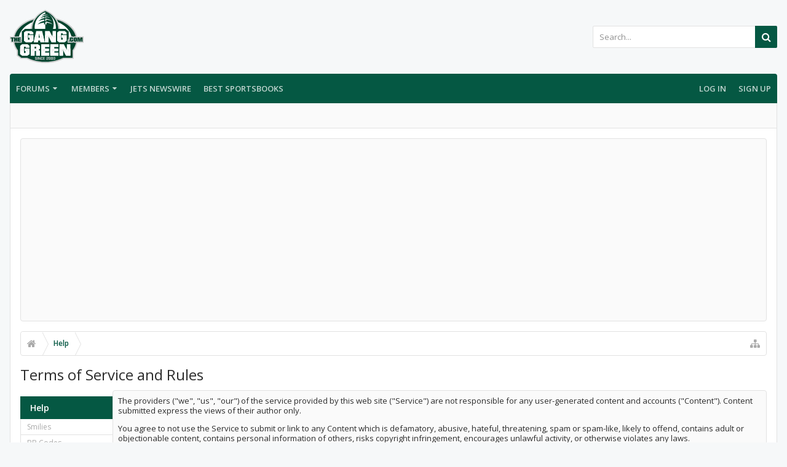

--- FILE ---
content_type: text/html; charset=utf-8
request_url: https://www.google.com/recaptcha/api2/aframe
body_size: 266
content:
<!DOCTYPE HTML><html><head><meta http-equiv="content-type" content="text/html; charset=UTF-8"></head><body><script nonce="MBEFgK1STSeqS5CabDSwmg">/** Anti-fraud and anti-abuse applications only. See google.com/recaptcha */ try{var clients={'sodar':'https://pagead2.googlesyndication.com/pagead/sodar?'};window.addEventListener("message",function(a){try{if(a.source===window.parent){var b=JSON.parse(a.data);var c=clients[b['id']];if(c){var d=document.createElement('img');d.src=c+b['params']+'&rc='+(localStorage.getItem("rc::a")?sessionStorage.getItem("rc::b"):"");window.document.body.appendChild(d);sessionStorage.setItem("rc::e",parseInt(sessionStorage.getItem("rc::e")||0)+1);localStorage.setItem("rc::h",'1768765996963');}}}catch(b){}});window.parent.postMessage("_grecaptcha_ready", "*");}catch(b){}</script></body></html>

--- FILE ---
content_type: image/svg+xml
request_url: https://forums.theganggreen.com/styles/uix/uix/tgg-logo-small.svg
body_size: 1387
content:
<?xml version="1.0" encoding="utf-8"?>
<!-- Generator: Adobe Illustrator 16.0.0, SVG Export Plug-In . SVG Version: 6.00 Build 0)  -->
<!DOCTYPE svg PUBLIC "-//W3C//DTD SVG 1.1//EN" "http://www.w3.org/Graphics/SVG/1.1/DTD/svg11.dtd">
<svg version="1.1" id="Layer_1" xmlns="http://www.w3.org/2000/svg" xmlns:xlink="http://www.w3.org/1999/xlink" x="0px" y="0px"
	 width="184.183px" height="260.92px" viewBox="157.079 7.228 184.183 260.92"
	 enable-background="new 157.079 7.228 184.183 260.92" xml:space="preserve">
<g>
	<g>
		<g>
			<path fill="#CCCCCC" d="M200.449,195.382h11.953l-4.373-20.733c-0.487-2.412-0.875-4.733-1.166-6.963
				c-0.292-2.231-0.437-4.041-0.437-5.432c0,2.706-0.123,4.883-0.365,6.527c-0.244,1.645-0.657,3.6-1.239,5.867L200.449,195.382"/>
		</g>
	</g>
	<path fill="#00442E" d="M341.262,137.683c0-58.479-37.938-108.691-92.084-130.455c-54.163,21.768-92.1,71.976-92.099,130.457
		c-0.001,58.493,37.937,108.704,92.099,130.463C303.323,246.39,341.262,196.177,341.262,137.683z"/>
	<g>
		<path fill="#FFFFFF" d="M323.909,121.583c0-47.478-30.777-88.232-74.73-105.899c-43.961,17.667-74.759,58.428-74.759,105.899
			c0,47.479,30.798,88.229,74.757,105.893C293.131,209.812,323.909,169.06,323.909,121.583z"/>
	</g>
	<g>
		<path fill="#00442E" d="M308.477,101.009c0-39.484-24.424-73.38-59.303-88.073c0,0-0.031,176.13,0,176.142
			C284.053,174.386,308.477,140.495,308.477,101.009z"/>
	</g>
	<path fill="#00442E" d="M246.04,33.156l-5.947,67.612c0,0,6.213-1.082,9.183-1.082V33.564L246.04,33.156z"/>
	<path fill="#FFFFFF" d="M252.528,33.156l5.944,67.612c0,0-6.214-1.082-9.198-1.082V33.564L252.528,33.156z"/>
	<g>
		<path fill="#00442E" d="M249.178,64.016c18.156,0,34.787,5.623,47.775,14.98c-12.988-14.143-29.621-22.642-47.775-22.647
			c-18.159,0.005-34.804,8.5-47.793,22.647C214.374,69.641,231.016,64.018,249.178,64.016z"/>
		<path fill="#00442E" d="M249.178,85.291c20.752,0,39.791,6.427,54.658,17.132c-14.865-16.18-33.908-25.898-54.658-25.898
			c-20.768,0-39.808,9.718-54.66,25.898C209.37,91.718,228.411,85.291,249.178,85.291z"/>
		<path fill="#00442E" d="M249.176,46.742c12.777,0,24.508,4.047,33.65,10.782c-9.145-10.183-20.873-16.297-33.664-16.3
			c-12.774,0.003-24.506,6.119-33.646,16.3C224.657,50.794,236.388,46.742,249.176,46.742z"/>
		<path fill="#00442E" d="M249.178,33.564c9.808-0.005,18.826,3.102,25.82,8.274c-6.994-7.821-16.013-12.507-25.836-12.507
			c-9.8,0-18.814,4.694-25.832,12.507C230.348,36.667,239.363,33.559,249.178,33.564z"/>
	</g>
	<g id="XMLID_48_">
		<path fill="#FFFFFF" d="M249.178,82.276c20.74,0,39.801,7.566,54.658,20.154c-14.857-8.328-33.879-13.322-54.658-13.322V82.276z"
			/>
		<path fill="#FFFFFF" d="M249.178,61.388c18.156,0,34.812,6.613,47.775,17.601c-12.963-7.276-29.619-11.628-47.775-11.628V61.388z"
			/>
		<path fill="#FFFFFF" d="M249.176,45.108c12.777,0,24.494,4.666,33.67,12.421c-9.176-5.138-20.893-8.208-33.666-8.208
			L249.176,45.108z"/>
		<path fill="#FFFFFF" d="M249.178,32.211c9.729,0,18.646,3.55,25.582,9.45c-6.934-3.901-15.85-6.236-25.584-6.236L249.178,32.211z"
			/>
		<path fill="#00442E" d="M249.178,82.276v6.832c-20.774-0.002-39.808,4.994-54.66,13.322
			C209.37,89.843,228.404,82.276,249.178,82.276z"/>
		<path fill="#00442E" d="M249.178,61.388v5.973c-18.159-0.003-34.814,4.354-47.793,11.628
			C214.363,68,231.016,61.388,249.178,61.388z"/>
		<path fill="#00442E" d="M249.176,45.108l0.003,4.213c-12.782,0-24.513,3.07-33.674,8.208
			C224.667,49.774,236.397,45.108,249.176,45.108z"/>
		<path fill="#00442E" d="M249.178,32.211l-0.002,3.214c-9.734,0-18.65,2.334-25.629,6.236
			C230.526,35.761,239.442,32.211,249.178,32.211z"/>
	</g>
</g>
</svg>
